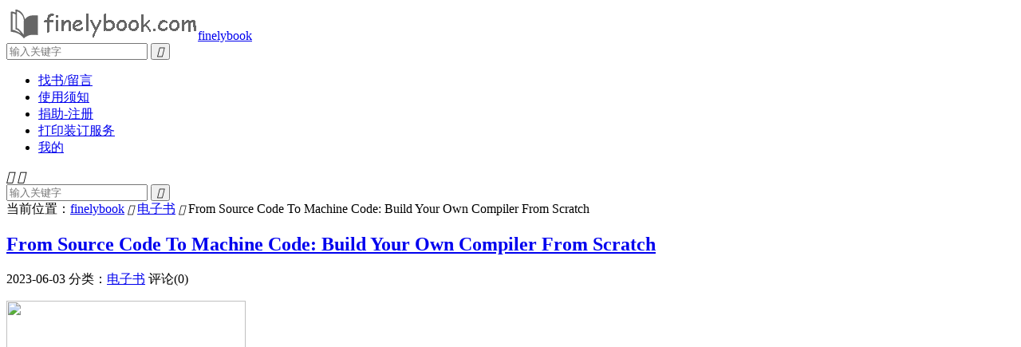

--- FILE ---
content_type: text/html; charset=UTF-8
request_url: http://finelybook.com/from-source-code-to-machine-code/
body_size: 12215
content:
<!DOCTYPE HTML>
<html lang="zh-CN" >
<head>
<meta charset="UTF-8">
<meta http-equiv="X-UA-Compatible" content="IE=edge">
<meta name="viewport" content="width=device-width, initial-scale=1.0, user-scalable=0, minimum-scale=1.0, maximum-scale=1.0">
<meta name="apple-mobile-web-app-title" content="finelybook">
<meta http-equiv="Cache-Control" content="no-siteapp">
<title>From Source Code To Machine Code: Build Your Own Compiler From Scratch-finelybook</title>
<meta name='robots' content='max-image-preview:large' />
<link rel="alternate" title="oEmbed (JSON)" type="application/json+oembed" href="http://finelybook.com/wp-json/oembed/1.0/embed?url=http%3A%2F%2Ffinelybook.com%2Ffrom-source-code-to-machine-code%2F" />
<link rel="alternate" title="oEmbed (XML)" type="text/xml+oembed" href="http://finelybook.com/wp-json/oembed/1.0/embed?url=http%3A%2F%2Ffinelybook.com%2Ffrom-source-code-to-machine-code%2F&#038;format=xml" />
<style id='wp-img-auto-sizes-contain-inline-css' type='text/css'>
img:is([sizes=auto i],[sizes^="auto," i]){contain-intrinsic-size:3000px 1500px}
/*# sourceURL=wp-img-auto-sizes-contain-inline-css */
</style>
<style id='classic-theme-styles-inline-css' type='text/css'>
/*! This file is auto-generated */
.wp-block-button__link{color:#fff;background-color:#32373c;border-radius:9999px;box-shadow:none;text-decoration:none;padding:calc(.667em + 2px) calc(1.333em + 2px);font-size:1.125em}.wp-block-file__button{background:#32373c;color:#fff;text-decoration:none}
/*# sourceURL=/wp-includes/css/classic-themes.min.css */
</style>
<link rel='stylesheet' id='filex-style-css' href='http://finelybook.com/wp-content/plugins/FileX/style.css?ver=7.0.2' type='text/css' media='all' />
<link rel='stylesheet' id='style-css' href='http://finelybook.com/wp-content/themes/DUX/style.css?ver=9.2' type='text/css' media='all' />
<link rel='stylesheet' id='dashicons-css' href='http://finelybook.com/wp-includes/css/dashicons.min.css?ver=6.9' type='text/css' media='all' />
<link rel='stylesheet' id='erphpdown-css' href='http://finelybook.com/wp-content/plugins/erphpdown/static/erphpdown.css?ver=18.2' type='text/css' media='screen' />
<script type="text/javascript" src="http://finelybook.com/wp-content/themes/DUX/assets/js/libs/jquery.min.js?ver=9.2" id="jquery-js"></script>
<link rel="https://api.w.org/" href="http://finelybook.com/wp-json/" /><link rel="alternate" title="JSON" type="application/json" href="http://finelybook.com/wp-json/wp/v2/posts/1736" /><link rel="canonical" href="http://finelybook.com/from-source-code-to-machine-code/" />
<style id="erphpdown-custom">.erphpdown-default, .erphpdown-see{padding: 15px 25px !important;border: none !important;background: #f5f5f5;}.erphpdown-default > legend{display: none !important;}.erphpdown-default .erphpdown-child{border: none !important;background: #e8e8e8;padding: 25px 15px 15px !important;margin: 10px 0 !important;}.erphpdown-default .erphpdown-child > legend{position: absolute;top: 0;background: #d4d4d4;color: #444;padding: 0 8px !important}</style>
<meta name="keywords" content="cc,Machine,电子书">
<meta name="description" content="From Source Code To Machine Code: Build Your Own Compiler From Scratch (Build Your Own X From Scratch)May 18, 2023 by James Smith(Author) ASIN: B0C5KLCZQF Publi">
<meta property="og:type" content="acticle">
<meta property="og:site_name" content="finelybook">
<meta property="og:title" content="From Source Code To Machine Code: Build Your Own Compiler From Scratch">
<meta property="og:description" content="From Source Code To Machine Code: Build Your Own Compiler From Scratch (Build Your Own X From Scratch)May 18, 2023 by Ja...">
<meta property="og:url" content="http://finelybook.com/from-source-code-to-machine-code/">
<meta property="og:image" content="http://images.amazon.com/images/P/B0C5KLCZQF">
<meta property="twitter:card" content="summary_large_image">
<meta property="twitter:title" content="From Source Code To Machine Code: Build Your Own Compiler From Scratch">
<meta property="twitter:description" content="From Source Code To Machine Code: Build Your Own Compiler From Scratch (Build Your Own X From Scratch)May 18, 2023 by Ja...">
<meta property="twitter:url" content="http://finelybook.com/from-source-code-to-machine-code/">
<meta property="twitter:image" content="http://images.amazon.com/images/P/B0C5KLCZQF">
<style>:root{--tb--main: #4CAF50}</style><link rel="shortcut icon" href="http://finelybook.com/favicon.ico">
<style id='global-styles-inline-css' type='text/css'>
:root{--wp--preset--aspect-ratio--square: 1;--wp--preset--aspect-ratio--4-3: 4/3;--wp--preset--aspect-ratio--3-4: 3/4;--wp--preset--aspect-ratio--3-2: 3/2;--wp--preset--aspect-ratio--2-3: 2/3;--wp--preset--aspect-ratio--16-9: 16/9;--wp--preset--aspect-ratio--9-16: 9/16;--wp--preset--color--black: #000000;--wp--preset--color--cyan-bluish-gray: #abb8c3;--wp--preset--color--white: #ffffff;--wp--preset--color--pale-pink: #f78da7;--wp--preset--color--vivid-red: #cf2e2e;--wp--preset--color--luminous-vivid-orange: #ff6900;--wp--preset--color--luminous-vivid-amber: #fcb900;--wp--preset--color--light-green-cyan: #7bdcb5;--wp--preset--color--vivid-green-cyan: #00d084;--wp--preset--color--pale-cyan-blue: #8ed1fc;--wp--preset--color--vivid-cyan-blue: #0693e3;--wp--preset--color--vivid-purple: #9b51e0;--wp--preset--gradient--vivid-cyan-blue-to-vivid-purple: linear-gradient(135deg,rgb(6,147,227) 0%,rgb(155,81,224) 100%);--wp--preset--gradient--light-green-cyan-to-vivid-green-cyan: linear-gradient(135deg,rgb(122,220,180) 0%,rgb(0,208,130) 100%);--wp--preset--gradient--luminous-vivid-amber-to-luminous-vivid-orange: linear-gradient(135deg,rgb(252,185,0) 0%,rgb(255,105,0) 100%);--wp--preset--gradient--luminous-vivid-orange-to-vivid-red: linear-gradient(135deg,rgb(255,105,0) 0%,rgb(207,46,46) 100%);--wp--preset--gradient--very-light-gray-to-cyan-bluish-gray: linear-gradient(135deg,rgb(238,238,238) 0%,rgb(169,184,195) 100%);--wp--preset--gradient--cool-to-warm-spectrum: linear-gradient(135deg,rgb(74,234,220) 0%,rgb(151,120,209) 20%,rgb(207,42,186) 40%,rgb(238,44,130) 60%,rgb(251,105,98) 80%,rgb(254,248,76) 100%);--wp--preset--gradient--blush-light-purple: linear-gradient(135deg,rgb(255,206,236) 0%,rgb(152,150,240) 100%);--wp--preset--gradient--blush-bordeaux: linear-gradient(135deg,rgb(254,205,165) 0%,rgb(254,45,45) 50%,rgb(107,0,62) 100%);--wp--preset--gradient--luminous-dusk: linear-gradient(135deg,rgb(255,203,112) 0%,rgb(199,81,192) 50%,rgb(65,88,208) 100%);--wp--preset--gradient--pale-ocean: linear-gradient(135deg,rgb(255,245,203) 0%,rgb(182,227,212) 50%,rgb(51,167,181) 100%);--wp--preset--gradient--electric-grass: linear-gradient(135deg,rgb(202,248,128) 0%,rgb(113,206,126) 100%);--wp--preset--gradient--midnight: linear-gradient(135deg,rgb(2,3,129) 0%,rgb(40,116,252) 100%);--wp--preset--font-size--small: 13px;--wp--preset--font-size--medium: 20px;--wp--preset--font-size--large: 36px;--wp--preset--font-size--x-large: 42px;--wp--preset--spacing--20: 0.44rem;--wp--preset--spacing--30: 0.67rem;--wp--preset--spacing--40: 1rem;--wp--preset--spacing--50: 1.5rem;--wp--preset--spacing--60: 2.25rem;--wp--preset--spacing--70: 3.38rem;--wp--preset--spacing--80: 5.06rem;--wp--preset--shadow--natural: 6px 6px 9px rgba(0, 0, 0, 0.2);--wp--preset--shadow--deep: 12px 12px 50px rgba(0, 0, 0, 0.4);--wp--preset--shadow--sharp: 6px 6px 0px rgba(0, 0, 0, 0.2);--wp--preset--shadow--outlined: 6px 6px 0px -3px rgb(255, 255, 255), 6px 6px rgb(0, 0, 0);--wp--preset--shadow--crisp: 6px 6px 0px rgb(0, 0, 0);}:where(.is-layout-flex){gap: 0.5em;}:where(.is-layout-grid){gap: 0.5em;}body .is-layout-flex{display: flex;}.is-layout-flex{flex-wrap: wrap;align-items: center;}.is-layout-flex > :is(*, div){margin: 0;}body .is-layout-grid{display: grid;}.is-layout-grid > :is(*, div){margin: 0;}:where(.wp-block-columns.is-layout-flex){gap: 2em;}:where(.wp-block-columns.is-layout-grid){gap: 2em;}:where(.wp-block-post-template.is-layout-flex){gap: 1.25em;}:where(.wp-block-post-template.is-layout-grid){gap: 1.25em;}.has-black-color{color: var(--wp--preset--color--black) !important;}.has-cyan-bluish-gray-color{color: var(--wp--preset--color--cyan-bluish-gray) !important;}.has-white-color{color: var(--wp--preset--color--white) !important;}.has-pale-pink-color{color: var(--wp--preset--color--pale-pink) !important;}.has-vivid-red-color{color: var(--wp--preset--color--vivid-red) !important;}.has-luminous-vivid-orange-color{color: var(--wp--preset--color--luminous-vivid-orange) !important;}.has-luminous-vivid-amber-color{color: var(--wp--preset--color--luminous-vivid-amber) !important;}.has-light-green-cyan-color{color: var(--wp--preset--color--light-green-cyan) !important;}.has-vivid-green-cyan-color{color: var(--wp--preset--color--vivid-green-cyan) !important;}.has-pale-cyan-blue-color{color: var(--wp--preset--color--pale-cyan-blue) !important;}.has-vivid-cyan-blue-color{color: var(--wp--preset--color--vivid-cyan-blue) !important;}.has-vivid-purple-color{color: var(--wp--preset--color--vivid-purple) !important;}.has-black-background-color{background-color: var(--wp--preset--color--black) !important;}.has-cyan-bluish-gray-background-color{background-color: var(--wp--preset--color--cyan-bluish-gray) !important;}.has-white-background-color{background-color: var(--wp--preset--color--white) !important;}.has-pale-pink-background-color{background-color: var(--wp--preset--color--pale-pink) !important;}.has-vivid-red-background-color{background-color: var(--wp--preset--color--vivid-red) !important;}.has-luminous-vivid-orange-background-color{background-color: var(--wp--preset--color--luminous-vivid-orange) !important;}.has-luminous-vivid-amber-background-color{background-color: var(--wp--preset--color--luminous-vivid-amber) !important;}.has-light-green-cyan-background-color{background-color: var(--wp--preset--color--light-green-cyan) !important;}.has-vivid-green-cyan-background-color{background-color: var(--wp--preset--color--vivid-green-cyan) !important;}.has-pale-cyan-blue-background-color{background-color: var(--wp--preset--color--pale-cyan-blue) !important;}.has-vivid-cyan-blue-background-color{background-color: var(--wp--preset--color--vivid-cyan-blue) !important;}.has-vivid-purple-background-color{background-color: var(--wp--preset--color--vivid-purple) !important;}.has-black-border-color{border-color: var(--wp--preset--color--black) !important;}.has-cyan-bluish-gray-border-color{border-color: var(--wp--preset--color--cyan-bluish-gray) !important;}.has-white-border-color{border-color: var(--wp--preset--color--white) !important;}.has-pale-pink-border-color{border-color: var(--wp--preset--color--pale-pink) !important;}.has-vivid-red-border-color{border-color: var(--wp--preset--color--vivid-red) !important;}.has-luminous-vivid-orange-border-color{border-color: var(--wp--preset--color--luminous-vivid-orange) !important;}.has-luminous-vivid-amber-border-color{border-color: var(--wp--preset--color--luminous-vivid-amber) !important;}.has-light-green-cyan-border-color{border-color: var(--wp--preset--color--light-green-cyan) !important;}.has-vivid-green-cyan-border-color{border-color: var(--wp--preset--color--vivid-green-cyan) !important;}.has-pale-cyan-blue-border-color{border-color: var(--wp--preset--color--pale-cyan-blue) !important;}.has-vivid-cyan-blue-border-color{border-color: var(--wp--preset--color--vivid-cyan-blue) !important;}.has-vivid-purple-border-color{border-color: var(--wp--preset--color--vivid-purple) !important;}.has-vivid-cyan-blue-to-vivid-purple-gradient-background{background: var(--wp--preset--gradient--vivid-cyan-blue-to-vivid-purple) !important;}.has-light-green-cyan-to-vivid-green-cyan-gradient-background{background: var(--wp--preset--gradient--light-green-cyan-to-vivid-green-cyan) !important;}.has-luminous-vivid-amber-to-luminous-vivid-orange-gradient-background{background: var(--wp--preset--gradient--luminous-vivid-amber-to-luminous-vivid-orange) !important;}.has-luminous-vivid-orange-to-vivid-red-gradient-background{background: var(--wp--preset--gradient--luminous-vivid-orange-to-vivid-red) !important;}.has-very-light-gray-to-cyan-bluish-gray-gradient-background{background: var(--wp--preset--gradient--very-light-gray-to-cyan-bluish-gray) !important;}.has-cool-to-warm-spectrum-gradient-background{background: var(--wp--preset--gradient--cool-to-warm-spectrum) !important;}.has-blush-light-purple-gradient-background{background: var(--wp--preset--gradient--blush-light-purple) !important;}.has-blush-bordeaux-gradient-background{background: var(--wp--preset--gradient--blush-bordeaux) !important;}.has-luminous-dusk-gradient-background{background: var(--wp--preset--gradient--luminous-dusk) !important;}.has-pale-ocean-gradient-background{background: var(--wp--preset--gradient--pale-ocean) !important;}.has-electric-grass-gradient-background{background: var(--wp--preset--gradient--electric-grass) !important;}.has-midnight-gradient-background{background: var(--wp--preset--gradient--midnight) !important;}.has-small-font-size{font-size: var(--wp--preset--font-size--small) !important;}.has-medium-font-size{font-size: var(--wp--preset--font-size--medium) !important;}.has-large-font-size{font-size: var(--wp--preset--font-size--large) !important;}.has-x-large-font-size{font-size: var(--wp--preset--font-size--x-large) !important;}
/*# sourceURL=global-styles-inline-css */
</style>
</head>
<body class="wp-singular post-template-default single single-post postid-1736 single-format-standard wp-theme-DUX home m-excerpt-cat m-excerpt-desc topbar-off comment-open site-layout-2 m-sidebar">
<header class="header">
	<div class="container">
		<div class="logo"><a href="http://finelybook.com" title="finelybook"><img src="http://finelybook.com/wp-content/uploads/2021/08/finelybook.com-logo.png" alt="finelybook">finelybook</a></div>													<form method="get" class="site-search-form" action="http://finelybook.com/">
    <input class="search-input" name="s" type="text" placeholder="输入关键字" value="" required="required">
    <button class="search-btn" type="submit"><i class="tbfa">&#xe611;</i></button>
</form>							<ul class="site-nav site-navbar">
			<li><a href="http://finelybook.com/messages/">找书/留言</a></li>
<li><a href="http://finelybook.com/download-help/">使用须知</a></li>
<li><a href="http://finelybook.com/donate/">捐助-注册</a></li>
<li><a href="http://finelybook.com/print-binding-service/">打印装订服务</a></li>
<li><a href="http://finelybook.com/user/">我的</a></li>
		</ul>
					</div>
</header>
	<div class="m-icon-nav">
		<i class="tbfa">&#xe612;</i>
		<i class="tbfa">&#xe606;</i>
	</div>
<div class="site-search">
	<div class="container">
		<form method="get" class="site-search-form" action="http://finelybook.com/">
    <input class="search-input" name="s" type="text" placeholder="输入关键字" value="" required="required">
    <button class="search-btn" type="submit"><i class="tbfa">&#xe611;</i></button>
</form>	</div>
</div>
	<div class="breadcrumbs">
		<div class="container">当前位置：<a href="http://finelybook.com">finelybook</a> <small><i class="tbfa">&#xe87e;</i></small> <a href="http://finelybook.com/ebooks/">电子书</a> <small><i class="tbfa">&#xe87e;</i></small> From Source Code To Machine Code: Build Your Own Compiler From Scratch</div>
	</div>
<section class="container">
	<div class="content-wrap">
	<div class="content">
						<header class="article-header">
			<h1 class="article-title"><a href="http://finelybook.com/from-source-code-to-machine-code/">From Source Code To Machine Code: Build Your Own Compiler From Scratch</a></h1>
			<div class="article-meta">
				<span class="item">2023-06-03</span>												<span class="item">分类：<a href="http://finelybook.com/ebooks/" rel="category tag">电子书</a></span>
								<span class="item">评论(0)</span>												<span class="item"></span>
			</div>
		</header>
		<article class="article-content">
									<p><img fetchpriority="high" decoding="async" class="" src="http://images.amazon.com/images/P/B0C5KLCZQF" width="300" height="370" /><br />
From Source Code To <a href="http://finelybook.com/tag/machine/" title="点击了解更多关于[Machine]的文章" target="_blank">Machine</a> Code: Build Your Own Compiler From Scratch (Build Your Own X From Scratch)<br />May 18, 2023<br />
by James Smith(Author)<br />
ASIN: B0C5KLCZQF<br />
Publisher finelybook 出版社: Independently published (May 18, 2023)<br />
Language 语言: English<br />
Print length 页数: 117 pages<br />
ISBN-13: 9798395129604<br />Book Description<br />Ever wondered how computers turn source code into working software?<br />
You can learn the art by building your own mini-compiler.<br />
A su<a href="http://finelybook.com/tag/cc/" title="点击了解更多关于[cc]的文章" target="_blank">cc</a>inct book walks through a minimal yet complete compiler implementation.<br />
Compiles a static-typed language into x64 ELF executables.</p>
<fieldset class="erphpdown erphpdown-default" id="erphpdown"><legend>下载地址 Download</legend>解决验证以访问链接！<a href="http://finelybook.com/wp-login.php?redirect_to=http%3A%2F%2Ffinelybook.com%2Ffrom-source-code-to-machine-code%2F" class="erphp-login-must">进行人机身份验证</a></fieldset>					</article>
				<div class="orbui-post-footer"><b>AD：</b><strong>【如何下载、打开扩展名：PDF、EPUB、MOBI、AZW3、ZIP、RAR】</strong><a target="_blank" href="http://finelybook.com/download-help/">阅读-使用帮助</a></div>		            <div class="post-actions">
            	            	<a href="javascript:;" class="action action-rewards" data-event="rewards"><i class="tbfa">&#xe601;</i> 打赏</a>            	            </div>
        		<div class="post-copyright">未经允许不得转载：<a href="http://finelybook.com">finelybook</a> &raquo; <a href="http://finelybook.com/from-source-code-to-machine-code/">From Source Code To Machine Code: Build Your Own Compiler From Scratch</a></div>		
		
				<div class="article-tags"><a href="http://finelybook.com/tag/cc/" rel="tag">cc</a><a href="http://finelybook.com/tag/machine/" rel="tag">Machine</a></div>
		
		
		            <nav class="article-nav">
                <span class="article-nav-prev">上一篇<br><a href="http://finelybook.com/visualize-complex-processes-with-microsoft-visio/" rel="prev">Visualize Complex Processes with Microsoft Visio: A guide to visually creating, communicating, and collaborating business processes efficiently</a></span>
                <span class="article-nav-next">下一篇<br><a href="http://finelybook.com/distributional-reinforcement-learning/" rel="next">Distributional Reinforcement Learning (Adaptive Computation and Machine Learning)</a></span>
            </nav>
        
				<div class="relates relates-textcol2"><div class="title"><h3>相关推荐</h3></div><ul><li><a href="http://finelybook.com/designing-switch-routers-fundamental-concepts-and-design-methods/">Designing Switch/Routers: Fundamental Concepts and Design Methods</a></li><li><a href="http://finelybook.com/codebreaking-a-practical-guide/">Codebreaking: A Practical Guide</a></li><li><a href="http://finelybook.com/foundations-of-robotics/">Foundations of Robotics: A Multidisciplinary Approach with Python and ROS</a></li><li><a href="http://finelybook.com/introduction-to-intelligent-robot-system-design/">Introduction to Intelligent Robot System Design: Application Development with ROS</a></li></ul></div>				<div class="title" id="comments">
	<h3>评论 <small>抢沙发</small></h3>
</div>
<div id="respond" class="no_webshot">
	
		<form action="http://finelybook.com/wp-comments-post.php" method="post" id="commentform">
			<div class="comt">
				<div class="comt-title">
										<p><a rel="nofollow" id="cancel-comment-reply-link" href="javascript:;">取消</a></p>
				</div>
				<div class="comt-box">
					<textarea placeholder="" class="input-block-level comt-area" name="comment" id="comment" cols="100%" rows="3" tabindex="1" onkeydown="if(event.ctrlKey&amp;&amp;event.keyCode==13){document.getElementById('submit').click();return false};"></textarea>
					<div class="comt-ctrl">
						<div class="comt-tips"><input type='hidden' name='comment_post_ID' value='1736' id='comment_post_ID' />
<input type='hidden' name='comment_parent' id='comment_parent' value='0' />
<label for="comment_mail_notify" class="checkbox inline hide" style="padding-top:0"><input type="checkbox" name="comment_mail_notify" id="comment_mail_notify" value="comment_mail_notify" checked="checked"/>有人回复时邮件通知我</label></div>
						<button type="submit" name="submit" id="submit" tabindex="5">提交评论</button>
						<!-- <span data-type="comment-insert-smilie" class="muted comt-smilie"><i class="icon-thumbs-up icon12"></i> 表情</span> -->
					</div>
				</div>

															<div class="comt-comterinfo" id="comment-author-info" >
							<ul>
								<li><input class="ipt" type="text" name="author" id="author" value="" tabindex="2" placeholder="昵称(必填)"></li>
								<li><input class="ipt" type="text" name="email" id="email" value="" tabindex="3" placeholder="邮箱(必填)"></li>
								<li><input class="ipt" type="text" name="url" id="url" value="" tabindex="4" placeholder="网址"></li>
							</ul>
						</div>
												</div>

		</form>
	</div>
	</div>
	</div>
	<div class="sidebar">
	<div class="widget-on-phone widget widget_custom_search_widget">        <form role="search" method="get" class="custom-search-widget" action="http://finelybook.com/" style="width: 355px; display: flex; align-items: center;">
    <input type="search" class="custom-search-widget-input" placeholder="ChatGPT" value="" name="s" style="flex: 5; padding: 5px;" id="search-input"/>
    <input type="submit" class="custom-search-widget-submit" value="🔍搜索" style="padding: 5px;" id="search-submit"/>
</form>

<script>
    document.getElementById('search-submit').addEventListener('click', function(event) {
        var searchInput = document.getElementById('search-input');
        
        // 如果输入框为空，设置默认值 "ChatGPT"
        if (searchInput.value.trim() === "") {
            searchInput.value = "ChatGPT";
        }
    });
</script>
        </div><div class="widget_text widget-on-phone widget widget_custom_html"><div class="textwidget custom-html-widget"><span style="font-size:16px;">提供 电子书 代查,代购,代下服务(科目不限)</span><br />
<span style="font-size:16px;"> 登记需求，请访问</span><a href="http://finelybook.com/messages/" target="_blank"><span style="font-size:16px;">http://finelybook.com/messages/</span></a><br />

</div></div></div></section>

<footer class="footer">
	<div class="container">
						<p>&copy; 2010-2026 &nbsp; <a href="http://finelybook.com">finelybook</a> &nbsp; <p style="text-align:center;">
	Powered by<a href="http://finelybook.com/?s=WordPress" target="_blank">&nbsp;WordPress</a>&nbsp;· <a href="http://finelybook.com/sitemap.xml/" target="_blank">站点地图</a> · <a href="http://beian.miit.gov.cn" target="_blank">豫ICP备15035512号-1</a>
<p style="text-align:center;">本网站所有内容仅供私人使用。我们的服务器上没有托管任何文件，它们只是像谷歌一样被索引。本网站仅对其他网站的内容进行索引。托管服务器或管理员不能对任何链接站点或链接站点中包含的任何链接的内容或对这些站点的更改/更新负责。本网站所有资料仅供个人用途<br>&nbsp;All parts of the finelybook.com website are for private use only. No files are hosted on our server, they are only indexed much like how google works. This site merely indexes of other sites' contents. The hosting server or the administrator cannot be held responsible for the contents of any linked sites or any link contained in a linked site, or changes / updates to such sites. All materials on this website is for Educational Purposes ONLY.</p></p>
				<script charset="UTF-8" id="LA_COLLECT" src="//sdk.51.la/js-sdk-pro.min.js"></script>
<script>LA.init({id: "JmA9EwPtWUplogoS",ck: "JmA9EwPtWUplogoS"})</script>	</div>
</footer>
<div class="rewards-popover-mask" data-event="rewards-close"></div><div class="rewards-popover"><h3>觉得文章有用就打赏一下文章作者</h3><h5>您的打赏，我们将继续给力更多优质内容</h5><div class="rewards-popover-item"><h4>支付宝扫一扫</h4><img src="https://s3.bmp.ovh/imgs/2023/01/08/8a3617b18d5e22f8.jpg"></div><div class="rewards-popover-item"><h4>微信扫一扫</h4><img src="https://s3.bmp.ovh/imgs/2023/01/08/2fe76a4ac46eb01b.jpg"></div><span class="rewards-popover-close" data-event="rewards-close"><i class="tbfa">&#xe606;</i></span></div>
<script>window.TBUI={"www":"http:\/\/finelybook.com","uri":"http:\/\/finelybook.com\/wp-content\/themes\/DUX","ajaxurl":"http:\/\/finelybook.com\/wp-admin\/admin-ajax.php","ver":"9.2","roll":"1 2","copyoff":0,"ajaxpager":"0","fullimage":false,"captcha":0,"captcha_comment":1,"captcha_login":1,"captcha_register":1,"table_scroll_m":1,"table_scroll_w":"800","pre_color":1,"pre_copy":1,"lang":{"copy":"\u590d\u5236","copy_success":"\u5df2\u590d\u5236","comment_loading":"\u8bc4\u8bba\u63d0\u4ea4\u4e2d...","comment_cancel_edit":"\u53d6\u6d88\u7f16\u8f91","loadmore":"\u52a0\u8f7d\u66f4\u591a","like_login":"\u70b9\u8d5e\u8bf7\u5148\u767b\u5f55","liked":"\u4f60\u5df2\u8d5e\uff01","delete_post":"\u786e\u5b9a\u5220\u9664\u8fd9\u4e2a\u6587\u7ae0\u5417\uff1f","read_post_all":"\u70b9\u51fb\u9605\u8bfb\u4f59\u4e0b\u5168\u6587","copy_wechat":"\u5fae\u4fe1\u53f7\u5df2\u590d\u5236","sign_password_less":"\u5bc6\u7801\u592a\u77ed\uff0c\u81f3\u5c116\u4f4d","sign_username_none":"\u7528\u6237\u540d\u4e0d\u80fd\u4e3a\u7a7a","sign_email_error":"\u90ae\u7bb1\u683c\u5f0f\u9519\u8bef","sign_vcode_loading":"\u9a8c\u8bc1\u7801\u83b7\u53d6\u4e2d","sign_vcode_new":" \u79d2\u91cd\u65b0\u83b7\u53d6"},"turnstile_key":""}</script>
<script type="speculationrules">
{"prefetch":[{"source":"document","where":{"and":[{"href_matches":"/*"},{"not":{"href_matches":["/wp-*.php","/wp-admin/*","/wp-content/uploads/*","/wp-content/*","/wp-content/plugins/*","/wp-content/themes/DUX/*","/*\\?(.+)"]}},{"not":{"selector_matches":"a[rel~=\"nofollow\"]"}},{"not":{"selector_matches":".no-prefetch, .no-prefetch a"}}]},"eagerness":"conservative"}]}
</script>
<script>window._ERPHPDOWN = {"uri":"http://finelybook.com/wp-content/plugins/erphpdown", "payment": "1", "wppay": "scan", "tuan":"", "danmu": "0", "author": "mobantu"}</script>
    <style type="text/css">
        #ltvap-login-popup {
            position: fixed;
            top: 0;
            left: 0;
            width: 100%;
            height: 100%;
            background: rgba(0, 0, 0, 0.6);
            display: none;
            align-items: center;
            justify-content: center;
            z-index: 10000;
            animation: fadeIn 0.3s ease-in-out;
        }
        #ltvap-login-popup-content {
            background: #ffffff;
            border-radius: 12px;
            padding: 30px;
            max-width: 90%;
            width: 450px;
            box-shadow: 0 8px 16px rgba(0, 0, 0, 0.2);
            position: relative;
            transform: translateY(-20px);
            animation: slideIn 0.3s ease-in-out forwards;
        }
        #ltvap-login-popup-title {
            color: #FF6666;
            font-size: 20px;
            font-weight: 600;
            margin: 0 0 15px 0;
            text-align: center;
        }
        #ltvap-login-popup-message {
            color: #333333;
            font-size: 16px;
            font-weight: 500;
            margin: 0 0 15px 0;
            line-height: 1.5;
            text-align: center;
        }
        #ltvap-login-popup-message span.checkmark {
            color: #28a745;
            font-weight: bold;
            margin: 0 2px;
        }
        #ltvap-login-popup-actions {
            color: #333333;
            font-size: 16px;
            font-weight: 500;
            margin: 15px 0 20px 0;
            line-height: 1.5;
            text-align: center;
        }
        #ltvap-login-popup-buttons {
            display: flex;
            justify-content: center;
            gap: 10px;
        }
        #ltvap-login-popup-login,
        #ltvap-login-popup-close {
            padding: 10px 20px;
            border-radius: 8px;
            cursor: pointer;
            font-size: 14px;
            font-weight: 500;
            transition: background 0.2s;
            text-decoration: none;
            display: inline-block;
        }
        #ltvap-login-popup-login {
            background: #FF6666;
            color: #ffffff;
            border: none;
        }
        #ltvap-login-popup-login:hover {
            background: #cc3333;
        }
        #ltvap-login-popup-close {
            background: #d3d3d3;
            color: #333333;
            border: none;
        }
        #ltvap-login-popup-close:hover {
            background: #b0b0b0;
        }
        @keyframes fadeIn {
            from { opacity: 0; }
            to { opacity: 1; }
        }
        @keyframes slideIn {
            from { transform: translateY(-20px); opacity: 0; }
            to { transform: translateY(0); opacity: 1; }
        }
        @media (max-width: 480px) {
            #ltvap-login-popup-content {
                width: 90%;
                padding: 20px;
            }
            #ltvap-login-popup-title {
                font-size: 18px;
            }
            #ltvap-login-popup-message,
            #ltvap-login-popup-actions {
                font-size: 14px;
            }
            #ltvap-login-popup-login,
            #ltvap-login-popup-close {
                padding: 8px 16px;
                font-size: 13px;
            }
        }
    </style>
    <script type="text/javascript">
        document.addEventListener('DOMContentLoaded', function() {
            // 检查是否已关闭过弹窗
            if (sessionStorage.getItem('ltvap_popup_closed') === 'true') {
                return;
            }
            // 60秒后显示弹窗
            setTimeout(function() {
                // 再次检查以确保未登录
                if (true) {
                    // 创建弹窗容器
                    var popup = document.createElement('div');
                    popup.id = 'ltvap-login-popup';
                    popup.style.display = 'flex';

                    // 创建弹窗内容
                    var popupContent = document.createElement('div');
                    popupContent.id = 'ltvap-login-popup-content';

                    // 弹窗标题
                    var title = document.createElement('h2');
                    title.id = 'ltvap-login-popup-title';
                    title.innerText = '未登录提示！';

                    // 第一行：提示信息
                    var message = document.createElement('p');
message.id = 'ltvap-login-popup-message';
message.innerHTML = '当前仅可浏览部分内容，登录即可畅享' +
    '<p><span class="checkmark">✔</span>完整文章' +
    '<span class="checkmark">✔</span>资源查看' +
    '<span class="checkmark">✔</span>专属功能</p>';

                    // 第二行：操作提示
                    var actions = document.createElement('p');
                    actions.id = 'ltvap-login-popup-actions';
                    actions.innerHTML = '是否立即登录，解锁全部权益？';

                    // 按钮容器
                    var buttonContainer = document.createElement('div');
                    buttonContainer.id = 'ltvap-login-popup-buttons';

                    // 登录按钮
                    var loginButton = document.createElement('a');
                    loginButton.id = 'ltvap-login-popup-login';
                    loginButton.href = 'http://finelybook.com/wp-login.php?redirect_to=http%3A%2F%2Ffinelybook.com%2Ffrom-source-code-to-machine-code%2F';
                    loginButton.innerText = '是';

                    // 关闭按钮
                    var closeButton = document.createElement('button');
                    closeButton.id = 'ltvap-login-popup-close';
                    closeButton.innerText = '否';
                    closeButton.onclick = function(event) {
                        sessionStorage.setItem('ltvap_popup_closed', 'true');
                        popup.remove();
                        event.stopPropagation(); // 防止触发外部点击事件
                    };

                    // 将按钮添加到按钮容器
                    buttonContainer.appendChild(loginButton);
                    buttonContainer.appendChild(closeButton);

                    // 将内容添加到弹窗
                    popupContent.appendChild(title);
                    popupContent.appendChild(message);
                    popupContent.appendChild(actions);
                    popupContent.appendChild(buttonContainer);
                    popup.appendChild(popupContent);
                    document.body.appendChild(popup);

                    // 点击任意位置关闭弹窗
                    popup.onclick = function(event) {
                        // 仅当点击不在按钮上时关闭
                        if (!event.target.closest('#ltvap-login-popup-login') && !event.target.closest('#ltvap-login-popup-close')) {
                            sessionStorage.setItem('ltvap_popup_closed', 'true');
                            popup.remove();
                        }
                    };

                    // 防止点击弹窗内容触发关闭
                    popupContent.onclick = function(event) {
                        event.stopPropagation();
                    };
                }
            }, 20000); // 60秒
        });
    </script>
<script type="text/javascript" src="http://finelybook.com/wp-content/themes/DUX/assets/js/loader.js?ver=9.2" id="loader-js"></script>
<script type="text/javascript" id="erphpdown-js-extra">
/* <![CDATA[ */
var _ERPHP = {"ajaxurl":"http://finelybook.com/wp-admin/admin-ajax.php"};
//# sourceURL=erphpdown-js-extra
/* ]]> */
</script>
<script type="text/javascript" src="http://finelybook.com/wp-content/plugins/erphpdown/static/erphpdown.js?ver=18.2" id="erphpdown-js"></script>
</body>
</html>